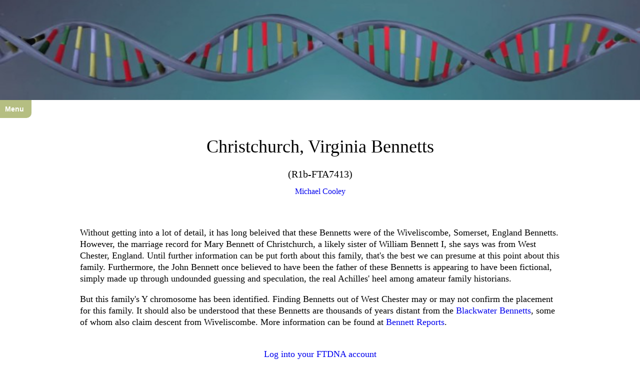

--- FILE ---
content_type: text/html
request_url: https://dna.ancestraldata.com/groups/wBennett/
body_size: 4445
content:
<!--version 1.26 -->

<head>
  <link rel="stylesheet" href="https://dna.ancestraldata.com/groups/_sys/includes/projects.css">
  <style>
    a {
      text-decoration:none;
    }
  </style>
</head>

<div class=banner>
  <img width=100% height=200px src=/groups/_sys/banners/geneticbanner3.jpg
 &gt;
</div>

<div><a class=menu href='http://dna.ancestraldata.com/groups/'>Menu</a></div>

<div style="margin-top:50px;"></div>

<div class=main>

  <center>

    <span style="font-size:36px">
      <span style=line-height:1.5>Christchurch, Virginia Bennetts</span>
</span><br><br>
    <span style="font-size:20px;line-height:10px">
      (R1b-FTA7413)</span><br>
    <span style="font-size:12pt;text-decoration:none;line-height:60px;">
      <a href='http://ancestraldata.com/mailer/?michael' -->Michael Cooley
</a></span>

  </center><br>

  <p>Without getting into a lot of detail, it has long beleived that these
Bennetts were of the Wiveliscombe, Somerset, England Bennetts. However, the
marriage record for Mary Bennett of Christchurch, a likely sister of William
Bennett I, she says was from West Chester, England. Until further
information can be put forth about this family, that's the best we can
presume at this point about this family. Furthermore, the John Bennett once
believed to have been the father of these Bennetts is appearing to have been
fictional, simply made up through undounded guessing and speculation, the
real Achilles' heel among amateur family historians.</p>

<p>But this family's Y chromosome has been identified.  Finding Bennetts out
of West Chester may or may not confirm the placement for this family.  It
should also be understood that these Bennetts are thousands of years distant
from the <a href=../Bennett>Blackwater Bennetts</a>, some of whom also claim
descent from Wiveliscombe.  More information can be found at <a
href=../Bennett>Bennett Reports</a>.</p>

<center>
<br>

<a href=https://www.familytreedna.com/sign-in?ReturnUrl=%2Fmy%2Fgroup-join%3Fgroup%3Dbennett-of-somerset-england>Log into your FTDNA account<br>to share your Bennett Y-DNA results</a><br><br>

<a href=https://www.facebook.com/groups/bennett.dna>Join the discussion at Facebook</a><br><br>

<a href=Reports/hybrid.html>Hybrid Tree</a><br><br>
</center>
  <br><br>

  <center><span style="font-size:24px">Big Y Haplo Table</span></center><br><br>

  <p>The following table is simply a bare summary of the results and can be
copied and pasted into a spreadsheet.  This is helpful for keeping track of
larger projects.  With the exception of those indicated by an asterisk, the
novel SNPs (novel variants) can be tested at <a
href=http://yseq.net/>YSEQ.net</a> for $18 each and a one-time kit fee of $6
for the first order.</p>
<br>

  <center>

    <div class=scroll style="max-width:1100px;max-height:500px">
      <style>.snptable {font-size:14px;}</style>
<div style='width:800px;text-align:left;font-size:14px;line-height:32px';>&nbsp;9 August 2025</div>
<table border=1 cellpadding=8 cellspacing=0>
  <tr bgcolor=#ddd><td class=snptable>KIT<td class=snptable>TREE<td class=snptable>MRCA<td class=snptable>TEST<td class=snptable>NOVEL VARIANTS</td></tr>
  <tr><td class=snptable>#724546</td><td class=snptable><nobr>FT37983>FTA7413<td class=snptable><nobr>Johnson Bennett (1804-)<td class=snptable><nobr>Y-700<td class=snptable>FTH41980 FTH40566 4425923=TC 5753277=TC FTH40688
  <tr><td class=snptable>#797222</td><td class=snptable><nobr>FT37983>FTA7413<td class=snptable><nobr>William Bennett (1807-1890)<td class=snptable><nobr>Y-700<td class=snptable>M10769
  <tr><td class=snptable>#267339</td><td class=snptable><nobr>FT37983>FTA7413<td class=snptable><nobr>William Bennett (-1814)<td class=snptable><nobr>Y-700<td class=snptable>--
  <tr><td class=snptable>#955305</td><td class=snptable><nobr>FT37983>FTA7413<td class=snptable><nobr>William Bennett III (1703-1778)<td class=snptable><nobr>Y-700<td class=snptable>--
  <tr><td class=snptable>#918801</td><td class=snptable><nobr>FT37983>FTA7413<td class=snptable><nobr>William Bennett III (1703-1778)<td class=snptable><nobr>Y-700<td class=snptable>FTC37367 FTC41310 FTC36534
  <tr><td class=snptable>#B627205</td><td class=snptable><nobr>FT37983>FTA7413<td class=snptable><nobr>William Bennett III (1703-1778)<td class=snptable><nobr>Y-700<td class=snptable>FTF69540 BY72452
  <tr><td class=snptable>#1018055</td><td class=snptable><nobr>FT37983>FTA7413>FTC62571<td class=snptable><nobr>John Bennett (c1804-c1870)<td class=snptable><nobr>Y-700<td class=snptable>--
  <tr><td class=snptable>#989402</td><td class=snptable><nobr>FT37983>FTA7413>FTC62571<td class=snptable><nobr>John Bennett (c1804-c1870)<td class=snptable><nobr>Y-700<td class=snptable>FTD56718 FTD75699 FTD75718
  <tr><td class=snptable>#331447</td><td class=snptable><nobr>FT37983>FTA7413>ZS8802<td class=snptable><nobr>Thomas Fullalove Bennett (1742-1809)<td class=snptable><nobr>Y-700<td class=snptable>FTG61296
  <tr><td class=snptable>#63048</td><td class=snptable><nobr>FT37983>FTA7413>ZS8802<td class=snptable><nobr>Thomas Fullalove Bennett (1742-1809)<td class=snptable><nobr>Y-700<td class=snptable>ZS8802
</table>
<p style='font-size:13px;line-height:10px'>&nbsp;&nbsp;&nbsp;&nbsp;&nbsp;&nbsp;* SNP cannot undergo Sanger testing</p>

    </div>

  </center>

  <br><br><br>

  <center><span style="font-size:24px">Big Y SNP Tree</span></center><br><br>
  <p>A SNP (Single Nucleotide Polymorphism) occurs when there's a genetic
change at a single position, for example an A mutated to a C.  Each marker
listed in the tree below is a SNP, and each one was manifested at the birth
of a single man.  This doesn't happen every generation but, if we had enough
data, they'd all line up one after the other in a timeline.  In other words,
each of these markers is a direct representative of a specific man born at a
specific time and place.  For that reason, I like to say that "SNPs are
people too." It's not literally true, of course, but conjures an image that
is reasonably apropos.</p>


  <center>

    <div style="width:1100px;text-align:left;padding-bottom:10px;">
      <span style='font-size:16px'>Micro-Lesson: <a
        href='http://dna.ancestraldata.com/Micro-Lessons/What-is-a-SNP.html'>What is a
        SNP?</a></span>
    </div>

    <div class=scroll style="border:5px gray solid;padding:10px;max-width:1100px;margin-bottom:10px;">
      <a href=graphics/tree.png>
        <img src=graphics/tree.png>
      </a>
    </div>

    <span style='font-size:.8em;padding-top:10px;'>Click image to enlarge</span>

  </center><br>

  <p>Every marker above is a direct genetic representation of the first
man born with that marker. However, each marker could represent three or four
more men not born with a new, unique marker. 

<p>Count the number of markers <i>upstream</i> of any one kit. Then multiply
that by four generations.  I'll leave it to you detemine how many years
makes a generation.  This can be done for all kits descended from any one
haplogroup.  Average the grand total to get an average timeline for the
haplogroup.  The word "average" is, however, the key.  The more
participants, the more that number will change.</p>


  <br><br>

  <center>

    <a name="quicktree"></a>
    <center><span style="font-size:24px">Quick Tree</span></center><br><br>

  </center>

  <p>This is a simplified, barebones, stripped-down SNP Tree (as above).
  It's called a Quick Tree merely because it can be created once new
  results are downloaded.  It has the advantage of allowing a tested group
  member to easily trace their SNP lineage.</p>
  <br>

  <center>

    <div class=scroll style="border:5px gray solid;padding:10px;max-width:1100px;margin-bottom:10px;">
      <a href=graphics/quicktree.png>
        <img height=$height src=graphics/quicktree.png>
      </a>
    </div>

    <span style='font-size:.8em;padding-top:10px;'>Click image to enlarge</span>

  </center>

  <br><br><br>

  
<style>
  .tl { vertical-align:top;font-size:12;border:1px black solid }
  .blue { background-color:lightblue }
  .beige { background-color:beige }
  .white { background-color:white }
  .scroll
  {
    overflow-x: scroll;
    overflow-y: scroll;
    white-space: nowrap; { display: inline-block }
    border:5px gray solid;
    padding:10px;
    max-width:1100px;
  }
</style>
<center><span style=font-size:24px>Timeline Report for Haplogroup FT37983</span><br><br><div class=scroll><table cellspacing=5><tr>
<td class=tl> <div class=white>FTA7413</div> <div class=white>FT229286</div> <div class=white>FTA6579</div> <div class=white>FTA6776</div> <div class=white>FTA6877</div> <div class=white>FTA6979</div> <div class=white>FTA7120</div> <div class=white>FTA7303</div> <div class=white>FTA7333</div> <div class=blue>FTH41980</div> <div class=blue>FTH40566</div> <div class=blue>4425923=TC</div> <div class=blue>5753277=TC</div> <div class=blue>FTH40688</div>
<td class=tl> <div class=white>FTA7413</div> <div class=white>FT229286</div> <div class=white>FTA6579</div> <div class=white>FTA6776</div> <div class=white>FTA6877</div> <div class=white>FTA6979</div> <div class=white>FTA7120</div> <div class=white>FTA7303</div> <div class=white>FTA7333</div> <div class=blue>M10769</div>
<td class=tl> <div class=white>FTA7413</div> <div class=white>FT229286</div> <div class=white>FTA6579</div> <div class=white>FTA6776</div> <div class=white>FTA6877</div> <div class=white>FTA6979</div> <div class=white>FTA7120</div> <div class=white>FTA7303</div> <div class=white>FTA7333</div> <div class=blue>--</div>
<td class=tl> <div class=white>FTA7413</div> <div class=white>FT229286</div> <div class=white>FTA6579</div> <div class=white>FTA6776</div> <div class=white>FTA6877</div> <div class=white>FTA6979</div> <div class=white>FTA7120</div> <div class=white>FTA7303</div> <div class=white>FTA7333</div> <div class=blue>--</div>
<td class=tl> <div class=white>FTA7413</div> <div class=white>FT229286</div> <div class=white>FTA6579</div> <div class=white>FTA6776</div> <div class=white>FTA6877</div> <div class=white>FTA6979</div> <div class=white>FTA7120</div> <div class=white>FTA7303</div> <div class=white>FTA7333</div> <div class=blue>FTC37367</div> <div class=blue>FTC41310</div> <div class=blue>FTC36534</div>
<td class=tl> <div class=white>FTA7413</div> <div class=white>FT229286</div> <div class=white>FTA6579</div> <div class=white>FTA6776</div> <div class=white>FTA6877</div> <div class=white>FTA6979</div> <div class=white>FTA7120</div> <div class=white>FTA7303</div> <div class=white>FTA7333</div> <div class=blue>FTF69540</div> <div class=blue>BY72452</div>
<td class=tl> <div class=white>FTA7413</div> <div class=white>FT229286</div> <div class=white>FTA6579</div> <div class=white>FTA6776</div> <div class=white>FTA6877</div> <div class=white>FTA6979</div> <div class=white>FTA7120</div> <div class=white>FTA7303</div> <div class=white>FTA7333</div> <div class=beige>FTC62571</div> <div class=blue>--</div>
<td class=tl> <div class=white>FTA7413</div> <div class=white>FT229286</div> <div class=white>FTA6579</div> <div class=white>FTA6776</div> <div class=white>FTA6877</div> <div class=white>FTA6979</div> <div class=white>FTA7120</div> <div class=white>FTA7303</div> <div class=white>FTA7333</div> <div class=beige>FTC62571</div> <div class=blue>FTD56718</div> <div class=blue>FTD75699</div> <div class=blue>FTD75718</div>
<td class=tl> <div class=white>FTA7413</div> <div class=white>FT229286</div> <div class=white>FTA6579</div> <div class=white>FTA6776</div> <div class=white>FTA6877</div> <div class=white>FTA6979</div> <div class=white>FTA7120</div> <div class=white>FTA7303</div> <div class=white>FTA7333</div> <div class=beige>ZS8802</div> <div class=blue>FTG61296</div>
<td class=tl> <div class=white>FTA7413</div> <div class=white>FT229286</div> <div class=white>FTA6579</div> <div class=white>FTA6776</div> <div class=white>FTA6877</div> <div class=white>FTA6979</div> <div class=white>FTA7120</div> <div class=white>FTA7303</div> <div class=white>FTA7333</div> <div class=beige>ZS8802</div> <div class=blue>ZS8802</div>

<tr><td class=tl><center><nobr>#724546</nobr></center><td class=tl><center><nobr>#797222</nobr></center><td class=tl><center><nobr>#267339</nobr></center><td class=tl><center><nobr>#955305</nobr></center><td class=tl><center><nobr>#918801</nobr></center><td class=tl><center><nobr>#B627205</nobr></center><td class=tl><center><nobr>#1018055</nobr></center><td class=tl><center><nobr>#989402</nobr></center><td class=tl><center><nobr>#331447</nobr></center><td class=tl><center><nobr>#63048</nobr></center>
<tr><td class=tl><center>14</center><td class=tl><center>10</center><td class=tl><center>10</center><td class=tl><center>10</center><td class=tl><center>12</center><td class=tl><center>11</center><td class=tl><center>11</center><td class=tl><center>13</center><td class=tl><center>11</center><td class=tl><center>11</center></table></div><center><br>
<table style=width:1100>
<tr><td><code style=font-size:14>Total SNPs: 113<br>

Number Kits: 10<br>

Avg SNPS per: 11.3<br>

TMRCA: 820 CE to 1000 CE<br>

Median: 910 CE
</tr></table>
</center></center>

  <br><br><br>

  <center><span style="font-size:24px">Y-111 Genetic Distance to Modal</span></center><br><br>

  <p>STRs (Short Tandem Repeats) are the markers found on the results page of
every FTDNA project.  They're completely different from SNPs.  For example,
the number in the first column for the following markers, labeled DYS393, is
merely the count of the number of times the sequence AGAT is repeated in the
tester's cells.  More about the markers can be found on the Wikipedia page
for <a href=https://en.wikipedia.org/wiki/List_of_Y-STR_markers>List of
Y-STR markers</a>.</p>

<p>The top line in this graphic, in gray, is the modal value. It represents
the most common value found among each tester.  The total number of
mismatches any one tester has to the modal is noted in blue parenthesis next
to the tester's kit number.  This number is referred to as the genetic
distance or GD.  For example, a tester might be a GD of 1 from the modal's
CDYb marker but with a total GD of 5 from the modal as a whole.</p>
<br>

  <center>

    <div class=scroll style="border:5px gray solid;padding:10px;max-width:1100px;max-height:460px;margin-bottom:10px;">
      <a href=graphics/Y111.png>
        <img src=graphics/Y111.png>
      </a>
    </div>

    <span style='font-size:.8em;padding-top:10px;'>Click image to enlarge</span>

  </center>

  <br><br><br><br>

  <center><span style="font-size:24px">Y-111 GD Kit to Kit</span></center><br>

  <p>Here we compare the genetic distance between each tester rather than to
the modal.  This gives us a better idea as to how closely the testers are
related to one another as opposed each to the modal, or mutual ancestor. 
The results tend to clump together by haplogroup.  However, due to the
volatile nature of STRs, the clumping is often inconsistent, as shown by the
same graphics in the somewhat larger <a
href=http://dna.ancestraldata.com/YP4248/>YP4248 Subclade Project</a>.  For
this reason, STRs are unreliable for phylogeny.  Nevertheless, the study can
help direct us toward those kits that could provide the greatest impact on
the project for Big Y upgrades.</p>

<p>The color version results from replacing the numeric values with color
values.  This doesn't tell us much for small groups but can be informative
for groups of ten and more.</p>
<br>

  <center>
    <div class=scroll style="padding:10px;max-width:1100px;max-height:800">
      <a href=graphics/gd-111.png>
        <img src=graphics/gd-111.png>
      </a>
    </div>
  <span style='font-size:.8em;padding-top:10px;'>Click image to enlarge</span>
  </center>

  <br><br><br>

  <center><span style="font-size:24px">Color Version</span></center><br><br>

  <center>
    <div class=scroll style="padding:10px;max-width:1100px;max-height:800">
      <a href=graphics/color.png>
        <img src=graphics/color.png>
      </a>
    </div>
    <span style='font-size:.8em;padding-top:10px;'>Click image to enlarge</span>

  </center><br><br>


</div>

<div class=bottom></div>


--- FILE ---
content_type: text/css
request_url: https://dna.ancestraldata.com/groups/_sys/includes/projects.css
body_size: 435
content:
<!--version 1.01css-->

a { 
  text-decoration:none;
}



div.main {
  font-size:18px;
  line-height:1.3em;
  width:75%;
  margin-right:auto;
  margin-left:auto;
}

p { vertical-align:left;}

.scroll {
  overflow-x: auto;
  overflow-y: auto;
  white-space: nowrap;
  {
    display: inline-block;
  }
}

.scroll2 {
  overflow-x: auto;
  overflow-y: auto;
  white-space: nowrap;
  {
    display: inline-block;
  }
}

li, blockquote {
//  font-size:.93em;
}

.banner {
  position:absolute;
  width:100%;
  top:0px;
  left:0px;
  right:0px;
}

.bottom {
  position:absolute;
  width:100%;
  margin-top:100px;
  margin-bottom:auto;
  margin-left:auto;
  margin-right:auto;
  background-color:#4f8997;
  height:300px;
}

    .menu {
      position:relative;
      background-color:#b5be82;
      top:10px;
      width:50px;
      color:white;
      border-bottom-right-radius:10px;
      font-weight:bold;
      font-size:14px;
      font-family:Arial;
      padding:10px 15px 10px 10px;
    }
